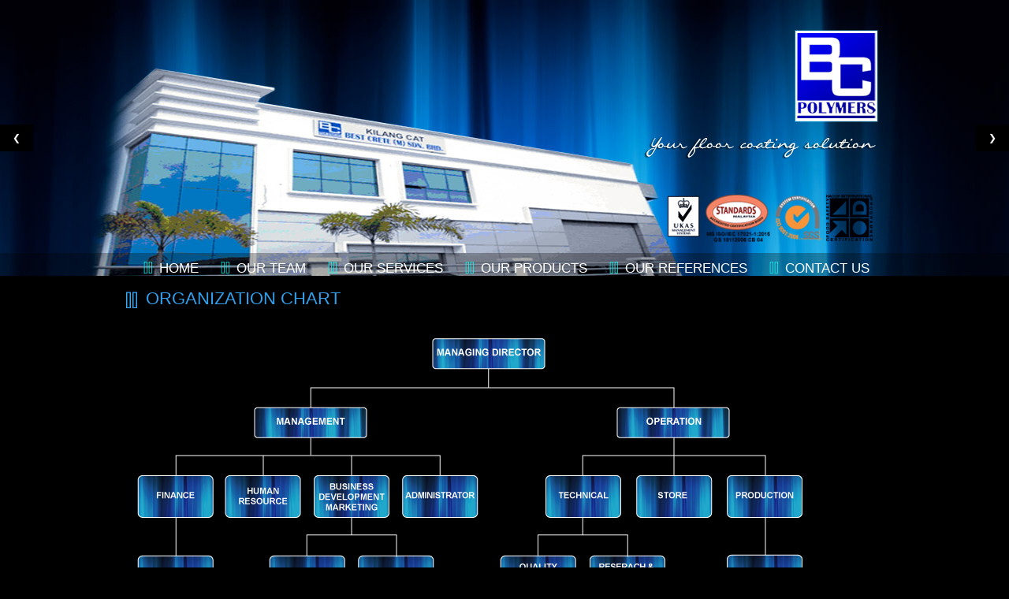

--- FILE ---
content_type: text/html
request_url: http://bestcretepolymers.com/team.html
body_size: 2361
content:
<!DOCTYPE html PUBLIC "-//W3C//DTD XHTML 1.0 Transitional//EN" "http://www.w3.org/TR/xhtml1/DTD/xhtml1-transitional.dtd">
<html xmlns="http://www.w3.org/1999/xhtml">
<head>
<meta http-equiv="Content-Type" content="text/html; charset=utf-8" />
<meta name="description" content="Best Crete Polymers" />
<meta name="keywords" content="crete, best crete, polymers, klang, klang valley, malaysia, port klang, floor" />
<title>Best Crete Polymers</title>
<link rel="stylesheet" href="https://www.w3schools.com/w3css/4/w3.css">
<link href="css/css.css" rel="stylesheet" type="text/css" />
  <script src="https://ajax.googleapis.com/ajax/libs/jquery/1.6.2/jquery.min.js"></script>
</head>

<body>
<div class="w3-content w3-display-container" style="max-width: 100%">

  <div class="w3-display-container mySlides">
    <img id="slider" src="images/slide_1.jpg" style="height: 350px; width: 100%;">
    <div id="menu_wrapper"></div>
    <div class="w3-display-bottommiddle w3-large ">
      <div id="logo"></div>
      <div id="iso"></div>
      <div id="menu">
       <a href="index.html">Home</a>
       <a href="team.html">Our Team</a>
       <a href="services.html">Our Services</a>
       <a href="products.html">Our Products</a>
       <a href="references.html">Our References</a>
       <a href="contact_us.html">Contact Us</a>
     </div>
   </div>

   <button class="w3-button w3-display-left w3-black" onclick="plusDivs(-1)">&#10094;</button>
   <button class="w3-button w3-display-right w3-black" onclick="plusDivs(1)">&#10095;</button>

 </div>
</div>
<div id="site">
    <div id="content">
	<div>
    	<h1>Organization Chart </h1>
    	 <img src="images/Management-Cart.png" width="877" height="378" /><br /><br />
      
	</div>
  
  </div>
  
  <div id="footer">
  	<img src="images/img_footer.jpg" />
    <br /><br />
    <div id="footer_left">Site by <a href="http://dsigngstudio.com/" target="_blank">dsigNG Studio</a></div>
    
    <div id="footer_right">
    	<a href="index.html">Home</a> l 
        <a href="team.html">Our Team</a> l
        <a href="services.html">Our Services</a> l 
        <a href="products.html">Our Products</a> l 
        <a href="references.html">Our References</a> l 
        <a href="contact_us.html">Contact Us</a>
    </div>
  </div>
  

</div>
<script type="text/javascript" src="js/main.js"></script>
</body>
</html>


--- FILE ---
content_type: text/css
request_url: http://bestcretepolymers.com/css/css.css
body_size: 2524
content:
@charset "utf-8";
/* CSS Document */
h1, h2, h3, h4, h5, h6 {
	font-family: Verdana, Arial, Helvetica, sans-serif;
}
body {
	margin:0;
	padding:0;
	font-family: Verdana, Arial, Helvetica, sans-serif;
	font-size:12px;
	color: #CCCCCC;
	line-height:18px;
	background-color: #000;
	/*background:#04040d url(../images/img_bg.jpg) repeat-x;*/
	}
#menu_wrapper {
	background-color: rgba(0, 0, 0, 0.29);
    position: absolute;
    bottom: -5px;
    left: 0;
    width: 100%;
    height: 34px;
}
#site{
	width:960px;
	text-align:left;
	margin:0 auto;
	}
#header{
	text-align:center;
	height:350px;
	}
#logo{
	float:left;
	text-align:right;
	width:960px;
	background:url(../images/img_logo.png) no-repeat right;
	height:250px;
	}	
#iso{
	float:left;
	text-align:right;
	width:960px;
	background:url(../images/img_iso.png) no-repeat right;
	height:87px;
	}
#menu{
	float:left;
	padding-top:10px;
	text-align: right;
	width:970px;
	}
#menu a{
	background-color: black;
	color:#FFFFFF;
	padding-left:21px;
	text-decoration:none;
	text-transform:uppercase;
	font-size:17px;
	font-family:Arial, Helvetica, sans-serif ;
	background:url(../images/img_menu.png) no-repeat;
	padding-right:22px;
	height:20px;
	}
#menu a:hover{
	color:#00CCCC;
	}

#content{
	clear:both;
	padding-top:20px;	
	}
#col_right{
	float: left;
	width:280px;
	margin-right:20px;
	}
#col_left{
	float:left;
	width:660px;
	text-align:justify;
	}
#col_60{
		float:left;
		width: 55%;
		text-align: justify;
		}
#col_40{
		float:left;
		width: 45%;
		text-align: justify;
		}
#col_50{
		float:left;
		width: 50%;
		}		
#footer{
	clear:both;
	padding-top: 20px;
	padding-bottom:45px;
	color:#31a0ee;
	}
#footer a{
	text-decoration:none;
	color:#31a0ee;
	}
#footer a:hover{
	text-decoration: underline;
	color:#CCCCCC;
	}
#footer_left{
	float:left;
	width:300px;
	}
#footer_right{
	float:left;
	text-align:right;
	width:660px;
	}
h1, h2, h3, h4{
	padding:0px;
	margin:0px;
	font-weight:normal;
	}
h1{
	font-size: 22px;
	color:#31a0ee;
	padding-bottom:15px;
	text-transform:uppercase;
	background:url(../images/img_h1.png) no-repeat;
	padding-left:25px;
	}
h2{
	font-size: 13px;
	font-weight:bold;
	color:#31a0ee;
	padding: 0px;
	}
h3{
	font-size: 20px;
	color:#31a0ee;
	padding-bottom:15px;
	text-transform:uppercase;
	background:url(../images/img_h1.png) no-repeat;
	padding-left:25px;
	}
a{	
	color: #CCCCCC;
	text-decoration:none;
	}
a:hover{
	color:#31a0ee;
	text-decoration:underline;
	}

ul{
	margin:0;
	padding:0;
	padding-left:40px;
	}
li{
	margin:0;
	padding:0;
	}

--- FILE ---
content_type: application/javascript
request_url: http://bestcretepolymers.com/js/main.js
body_size: 540
content:
var slideIndex = 1;
var max_img_count = 6;

window.onload = function() {
  window.setInterval(function(){
    plusDivs(1);
  }, 10000);
};

showDivs(slideIndex);

function plusDivs(n) {
  slideIndex += n;
  if (slideIndex <= 0) {slideIndex = max_img_count}
  showDivs(slideIndex);
}

function showDivs(n) {
  var i;
  var x = document.getElementById("slider");

  if (n > max_img_count) {slideIndex = 1}    

  $("#slider").fadeOut(400, function() {
    $("#slider").attr("src", "images/slide_"+ slideIndex +".jpg");
  }).fadeIn(400); 
} 

